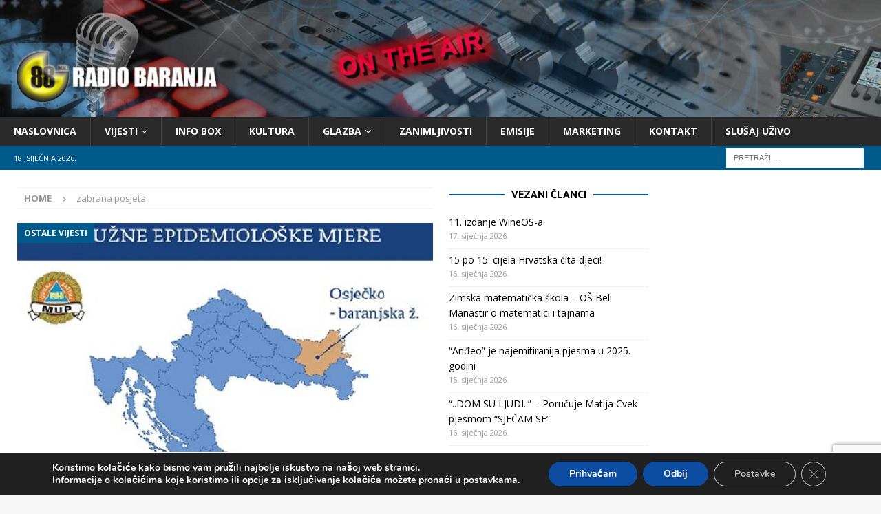

--- FILE ---
content_type: text/html; charset=utf-8
request_url: https://www.google.com/recaptcha/api2/anchor?ar=1&k=6LcTPFwaAAAAAFg__w6kOmgz-cRFQ7Dk9TeYDTcx&co=aHR0cHM6Ly93d3cucmFkaW8tYmFyYW5qYS5ocjo0NDM.&hl=en&v=PoyoqOPhxBO7pBk68S4YbpHZ&size=invisible&anchor-ms=20000&execute-ms=30000&cb=ov7ev7nj008g
body_size: 49054
content:
<!DOCTYPE HTML><html dir="ltr" lang="en"><head><meta http-equiv="Content-Type" content="text/html; charset=UTF-8">
<meta http-equiv="X-UA-Compatible" content="IE=edge">
<title>reCAPTCHA</title>
<style type="text/css">
/* cyrillic-ext */
@font-face {
  font-family: 'Roboto';
  font-style: normal;
  font-weight: 400;
  font-stretch: 100%;
  src: url(//fonts.gstatic.com/s/roboto/v48/KFO7CnqEu92Fr1ME7kSn66aGLdTylUAMa3GUBHMdazTgWw.woff2) format('woff2');
  unicode-range: U+0460-052F, U+1C80-1C8A, U+20B4, U+2DE0-2DFF, U+A640-A69F, U+FE2E-FE2F;
}
/* cyrillic */
@font-face {
  font-family: 'Roboto';
  font-style: normal;
  font-weight: 400;
  font-stretch: 100%;
  src: url(//fonts.gstatic.com/s/roboto/v48/KFO7CnqEu92Fr1ME7kSn66aGLdTylUAMa3iUBHMdazTgWw.woff2) format('woff2');
  unicode-range: U+0301, U+0400-045F, U+0490-0491, U+04B0-04B1, U+2116;
}
/* greek-ext */
@font-face {
  font-family: 'Roboto';
  font-style: normal;
  font-weight: 400;
  font-stretch: 100%;
  src: url(//fonts.gstatic.com/s/roboto/v48/KFO7CnqEu92Fr1ME7kSn66aGLdTylUAMa3CUBHMdazTgWw.woff2) format('woff2');
  unicode-range: U+1F00-1FFF;
}
/* greek */
@font-face {
  font-family: 'Roboto';
  font-style: normal;
  font-weight: 400;
  font-stretch: 100%;
  src: url(//fonts.gstatic.com/s/roboto/v48/KFO7CnqEu92Fr1ME7kSn66aGLdTylUAMa3-UBHMdazTgWw.woff2) format('woff2');
  unicode-range: U+0370-0377, U+037A-037F, U+0384-038A, U+038C, U+038E-03A1, U+03A3-03FF;
}
/* math */
@font-face {
  font-family: 'Roboto';
  font-style: normal;
  font-weight: 400;
  font-stretch: 100%;
  src: url(//fonts.gstatic.com/s/roboto/v48/KFO7CnqEu92Fr1ME7kSn66aGLdTylUAMawCUBHMdazTgWw.woff2) format('woff2');
  unicode-range: U+0302-0303, U+0305, U+0307-0308, U+0310, U+0312, U+0315, U+031A, U+0326-0327, U+032C, U+032F-0330, U+0332-0333, U+0338, U+033A, U+0346, U+034D, U+0391-03A1, U+03A3-03A9, U+03B1-03C9, U+03D1, U+03D5-03D6, U+03F0-03F1, U+03F4-03F5, U+2016-2017, U+2034-2038, U+203C, U+2040, U+2043, U+2047, U+2050, U+2057, U+205F, U+2070-2071, U+2074-208E, U+2090-209C, U+20D0-20DC, U+20E1, U+20E5-20EF, U+2100-2112, U+2114-2115, U+2117-2121, U+2123-214F, U+2190, U+2192, U+2194-21AE, U+21B0-21E5, U+21F1-21F2, U+21F4-2211, U+2213-2214, U+2216-22FF, U+2308-230B, U+2310, U+2319, U+231C-2321, U+2336-237A, U+237C, U+2395, U+239B-23B7, U+23D0, U+23DC-23E1, U+2474-2475, U+25AF, U+25B3, U+25B7, U+25BD, U+25C1, U+25CA, U+25CC, U+25FB, U+266D-266F, U+27C0-27FF, U+2900-2AFF, U+2B0E-2B11, U+2B30-2B4C, U+2BFE, U+3030, U+FF5B, U+FF5D, U+1D400-1D7FF, U+1EE00-1EEFF;
}
/* symbols */
@font-face {
  font-family: 'Roboto';
  font-style: normal;
  font-weight: 400;
  font-stretch: 100%;
  src: url(//fonts.gstatic.com/s/roboto/v48/KFO7CnqEu92Fr1ME7kSn66aGLdTylUAMaxKUBHMdazTgWw.woff2) format('woff2');
  unicode-range: U+0001-000C, U+000E-001F, U+007F-009F, U+20DD-20E0, U+20E2-20E4, U+2150-218F, U+2190, U+2192, U+2194-2199, U+21AF, U+21E6-21F0, U+21F3, U+2218-2219, U+2299, U+22C4-22C6, U+2300-243F, U+2440-244A, U+2460-24FF, U+25A0-27BF, U+2800-28FF, U+2921-2922, U+2981, U+29BF, U+29EB, U+2B00-2BFF, U+4DC0-4DFF, U+FFF9-FFFB, U+10140-1018E, U+10190-1019C, U+101A0, U+101D0-101FD, U+102E0-102FB, U+10E60-10E7E, U+1D2C0-1D2D3, U+1D2E0-1D37F, U+1F000-1F0FF, U+1F100-1F1AD, U+1F1E6-1F1FF, U+1F30D-1F30F, U+1F315, U+1F31C, U+1F31E, U+1F320-1F32C, U+1F336, U+1F378, U+1F37D, U+1F382, U+1F393-1F39F, U+1F3A7-1F3A8, U+1F3AC-1F3AF, U+1F3C2, U+1F3C4-1F3C6, U+1F3CA-1F3CE, U+1F3D4-1F3E0, U+1F3ED, U+1F3F1-1F3F3, U+1F3F5-1F3F7, U+1F408, U+1F415, U+1F41F, U+1F426, U+1F43F, U+1F441-1F442, U+1F444, U+1F446-1F449, U+1F44C-1F44E, U+1F453, U+1F46A, U+1F47D, U+1F4A3, U+1F4B0, U+1F4B3, U+1F4B9, U+1F4BB, U+1F4BF, U+1F4C8-1F4CB, U+1F4D6, U+1F4DA, U+1F4DF, U+1F4E3-1F4E6, U+1F4EA-1F4ED, U+1F4F7, U+1F4F9-1F4FB, U+1F4FD-1F4FE, U+1F503, U+1F507-1F50B, U+1F50D, U+1F512-1F513, U+1F53E-1F54A, U+1F54F-1F5FA, U+1F610, U+1F650-1F67F, U+1F687, U+1F68D, U+1F691, U+1F694, U+1F698, U+1F6AD, U+1F6B2, U+1F6B9-1F6BA, U+1F6BC, U+1F6C6-1F6CF, U+1F6D3-1F6D7, U+1F6E0-1F6EA, U+1F6F0-1F6F3, U+1F6F7-1F6FC, U+1F700-1F7FF, U+1F800-1F80B, U+1F810-1F847, U+1F850-1F859, U+1F860-1F887, U+1F890-1F8AD, U+1F8B0-1F8BB, U+1F8C0-1F8C1, U+1F900-1F90B, U+1F93B, U+1F946, U+1F984, U+1F996, U+1F9E9, U+1FA00-1FA6F, U+1FA70-1FA7C, U+1FA80-1FA89, U+1FA8F-1FAC6, U+1FACE-1FADC, U+1FADF-1FAE9, U+1FAF0-1FAF8, U+1FB00-1FBFF;
}
/* vietnamese */
@font-face {
  font-family: 'Roboto';
  font-style: normal;
  font-weight: 400;
  font-stretch: 100%;
  src: url(//fonts.gstatic.com/s/roboto/v48/KFO7CnqEu92Fr1ME7kSn66aGLdTylUAMa3OUBHMdazTgWw.woff2) format('woff2');
  unicode-range: U+0102-0103, U+0110-0111, U+0128-0129, U+0168-0169, U+01A0-01A1, U+01AF-01B0, U+0300-0301, U+0303-0304, U+0308-0309, U+0323, U+0329, U+1EA0-1EF9, U+20AB;
}
/* latin-ext */
@font-face {
  font-family: 'Roboto';
  font-style: normal;
  font-weight: 400;
  font-stretch: 100%;
  src: url(//fonts.gstatic.com/s/roboto/v48/KFO7CnqEu92Fr1ME7kSn66aGLdTylUAMa3KUBHMdazTgWw.woff2) format('woff2');
  unicode-range: U+0100-02BA, U+02BD-02C5, U+02C7-02CC, U+02CE-02D7, U+02DD-02FF, U+0304, U+0308, U+0329, U+1D00-1DBF, U+1E00-1E9F, U+1EF2-1EFF, U+2020, U+20A0-20AB, U+20AD-20C0, U+2113, U+2C60-2C7F, U+A720-A7FF;
}
/* latin */
@font-face {
  font-family: 'Roboto';
  font-style: normal;
  font-weight: 400;
  font-stretch: 100%;
  src: url(//fonts.gstatic.com/s/roboto/v48/KFO7CnqEu92Fr1ME7kSn66aGLdTylUAMa3yUBHMdazQ.woff2) format('woff2');
  unicode-range: U+0000-00FF, U+0131, U+0152-0153, U+02BB-02BC, U+02C6, U+02DA, U+02DC, U+0304, U+0308, U+0329, U+2000-206F, U+20AC, U+2122, U+2191, U+2193, U+2212, U+2215, U+FEFF, U+FFFD;
}
/* cyrillic-ext */
@font-face {
  font-family: 'Roboto';
  font-style: normal;
  font-weight: 500;
  font-stretch: 100%;
  src: url(//fonts.gstatic.com/s/roboto/v48/KFO7CnqEu92Fr1ME7kSn66aGLdTylUAMa3GUBHMdazTgWw.woff2) format('woff2');
  unicode-range: U+0460-052F, U+1C80-1C8A, U+20B4, U+2DE0-2DFF, U+A640-A69F, U+FE2E-FE2F;
}
/* cyrillic */
@font-face {
  font-family: 'Roboto';
  font-style: normal;
  font-weight: 500;
  font-stretch: 100%;
  src: url(//fonts.gstatic.com/s/roboto/v48/KFO7CnqEu92Fr1ME7kSn66aGLdTylUAMa3iUBHMdazTgWw.woff2) format('woff2');
  unicode-range: U+0301, U+0400-045F, U+0490-0491, U+04B0-04B1, U+2116;
}
/* greek-ext */
@font-face {
  font-family: 'Roboto';
  font-style: normal;
  font-weight: 500;
  font-stretch: 100%;
  src: url(//fonts.gstatic.com/s/roboto/v48/KFO7CnqEu92Fr1ME7kSn66aGLdTylUAMa3CUBHMdazTgWw.woff2) format('woff2');
  unicode-range: U+1F00-1FFF;
}
/* greek */
@font-face {
  font-family: 'Roboto';
  font-style: normal;
  font-weight: 500;
  font-stretch: 100%;
  src: url(//fonts.gstatic.com/s/roboto/v48/KFO7CnqEu92Fr1ME7kSn66aGLdTylUAMa3-UBHMdazTgWw.woff2) format('woff2');
  unicode-range: U+0370-0377, U+037A-037F, U+0384-038A, U+038C, U+038E-03A1, U+03A3-03FF;
}
/* math */
@font-face {
  font-family: 'Roboto';
  font-style: normal;
  font-weight: 500;
  font-stretch: 100%;
  src: url(//fonts.gstatic.com/s/roboto/v48/KFO7CnqEu92Fr1ME7kSn66aGLdTylUAMawCUBHMdazTgWw.woff2) format('woff2');
  unicode-range: U+0302-0303, U+0305, U+0307-0308, U+0310, U+0312, U+0315, U+031A, U+0326-0327, U+032C, U+032F-0330, U+0332-0333, U+0338, U+033A, U+0346, U+034D, U+0391-03A1, U+03A3-03A9, U+03B1-03C9, U+03D1, U+03D5-03D6, U+03F0-03F1, U+03F4-03F5, U+2016-2017, U+2034-2038, U+203C, U+2040, U+2043, U+2047, U+2050, U+2057, U+205F, U+2070-2071, U+2074-208E, U+2090-209C, U+20D0-20DC, U+20E1, U+20E5-20EF, U+2100-2112, U+2114-2115, U+2117-2121, U+2123-214F, U+2190, U+2192, U+2194-21AE, U+21B0-21E5, U+21F1-21F2, U+21F4-2211, U+2213-2214, U+2216-22FF, U+2308-230B, U+2310, U+2319, U+231C-2321, U+2336-237A, U+237C, U+2395, U+239B-23B7, U+23D0, U+23DC-23E1, U+2474-2475, U+25AF, U+25B3, U+25B7, U+25BD, U+25C1, U+25CA, U+25CC, U+25FB, U+266D-266F, U+27C0-27FF, U+2900-2AFF, U+2B0E-2B11, U+2B30-2B4C, U+2BFE, U+3030, U+FF5B, U+FF5D, U+1D400-1D7FF, U+1EE00-1EEFF;
}
/* symbols */
@font-face {
  font-family: 'Roboto';
  font-style: normal;
  font-weight: 500;
  font-stretch: 100%;
  src: url(//fonts.gstatic.com/s/roboto/v48/KFO7CnqEu92Fr1ME7kSn66aGLdTylUAMaxKUBHMdazTgWw.woff2) format('woff2');
  unicode-range: U+0001-000C, U+000E-001F, U+007F-009F, U+20DD-20E0, U+20E2-20E4, U+2150-218F, U+2190, U+2192, U+2194-2199, U+21AF, U+21E6-21F0, U+21F3, U+2218-2219, U+2299, U+22C4-22C6, U+2300-243F, U+2440-244A, U+2460-24FF, U+25A0-27BF, U+2800-28FF, U+2921-2922, U+2981, U+29BF, U+29EB, U+2B00-2BFF, U+4DC0-4DFF, U+FFF9-FFFB, U+10140-1018E, U+10190-1019C, U+101A0, U+101D0-101FD, U+102E0-102FB, U+10E60-10E7E, U+1D2C0-1D2D3, U+1D2E0-1D37F, U+1F000-1F0FF, U+1F100-1F1AD, U+1F1E6-1F1FF, U+1F30D-1F30F, U+1F315, U+1F31C, U+1F31E, U+1F320-1F32C, U+1F336, U+1F378, U+1F37D, U+1F382, U+1F393-1F39F, U+1F3A7-1F3A8, U+1F3AC-1F3AF, U+1F3C2, U+1F3C4-1F3C6, U+1F3CA-1F3CE, U+1F3D4-1F3E0, U+1F3ED, U+1F3F1-1F3F3, U+1F3F5-1F3F7, U+1F408, U+1F415, U+1F41F, U+1F426, U+1F43F, U+1F441-1F442, U+1F444, U+1F446-1F449, U+1F44C-1F44E, U+1F453, U+1F46A, U+1F47D, U+1F4A3, U+1F4B0, U+1F4B3, U+1F4B9, U+1F4BB, U+1F4BF, U+1F4C8-1F4CB, U+1F4D6, U+1F4DA, U+1F4DF, U+1F4E3-1F4E6, U+1F4EA-1F4ED, U+1F4F7, U+1F4F9-1F4FB, U+1F4FD-1F4FE, U+1F503, U+1F507-1F50B, U+1F50D, U+1F512-1F513, U+1F53E-1F54A, U+1F54F-1F5FA, U+1F610, U+1F650-1F67F, U+1F687, U+1F68D, U+1F691, U+1F694, U+1F698, U+1F6AD, U+1F6B2, U+1F6B9-1F6BA, U+1F6BC, U+1F6C6-1F6CF, U+1F6D3-1F6D7, U+1F6E0-1F6EA, U+1F6F0-1F6F3, U+1F6F7-1F6FC, U+1F700-1F7FF, U+1F800-1F80B, U+1F810-1F847, U+1F850-1F859, U+1F860-1F887, U+1F890-1F8AD, U+1F8B0-1F8BB, U+1F8C0-1F8C1, U+1F900-1F90B, U+1F93B, U+1F946, U+1F984, U+1F996, U+1F9E9, U+1FA00-1FA6F, U+1FA70-1FA7C, U+1FA80-1FA89, U+1FA8F-1FAC6, U+1FACE-1FADC, U+1FADF-1FAE9, U+1FAF0-1FAF8, U+1FB00-1FBFF;
}
/* vietnamese */
@font-face {
  font-family: 'Roboto';
  font-style: normal;
  font-weight: 500;
  font-stretch: 100%;
  src: url(//fonts.gstatic.com/s/roboto/v48/KFO7CnqEu92Fr1ME7kSn66aGLdTylUAMa3OUBHMdazTgWw.woff2) format('woff2');
  unicode-range: U+0102-0103, U+0110-0111, U+0128-0129, U+0168-0169, U+01A0-01A1, U+01AF-01B0, U+0300-0301, U+0303-0304, U+0308-0309, U+0323, U+0329, U+1EA0-1EF9, U+20AB;
}
/* latin-ext */
@font-face {
  font-family: 'Roboto';
  font-style: normal;
  font-weight: 500;
  font-stretch: 100%;
  src: url(//fonts.gstatic.com/s/roboto/v48/KFO7CnqEu92Fr1ME7kSn66aGLdTylUAMa3KUBHMdazTgWw.woff2) format('woff2');
  unicode-range: U+0100-02BA, U+02BD-02C5, U+02C7-02CC, U+02CE-02D7, U+02DD-02FF, U+0304, U+0308, U+0329, U+1D00-1DBF, U+1E00-1E9F, U+1EF2-1EFF, U+2020, U+20A0-20AB, U+20AD-20C0, U+2113, U+2C60-2C7F, U+A720-A7FF;
}
/* latin */
@font-face {
  font-family: 'Roboto';
  font-style: normal;
  font-weight: 500;
  font-stretch: 100%;
  src: url(//fonts.gstatic.com/s/roboto/v48/KFO7CnqEu92Fr1ME7kSn66aGLdTylUAMa3yUBHMdazQ.woff2) format('woff2');
  unicode-range: U+0000-00FF, U+0131, U+0152-0153, U+02BB-02BC, U+02C6, U+02DA, U+02DC, U+0304, U+0308, U+0329, U+2000-206F, U+20AC, U+2122, U+2191, U+2193, U+2212, U+2215, U+FEFF, U+FFFD;
}
/* cyrillic-ext */
@font-face {
  font-family: 'Roboto';
  font-style: normal;
  font-weight: 900;
  font-stretch: 100%;
  src: url(//fonts.gstatic.com/s/roboto/v48/KFO7CnqEu92Fr1ME7kSn66aGLdTylUAMa3GUBHMdazTgWw.woff2) format('woff2');
  unicode-range: U+0460-052F, U+1C80-1C8A, U+20B4, U+2DE0-2DFF, U+A640-A69F, U+FE2E-FE2F;
}
/* cyrillic */
@font-face {
  font-family: 'Roboto';
  font-style: normal;
  font-weight: 900;
  font-stretch: 100%;
  src: url(//fonts.gstatic.com/s/roboto/v48/KFO7CnqEu92Fr1ME7kSn66aGLdTylUAMa3iUBHMdazTgWw.woff2) format('woff2');
  unicode-range: U+0301, U+0400-045F, U+0490-0491, U+04B0-04B1, U+2116;
}
/* greek-ext */
@font-face {
  font-family: 'Roboto';
  font-style: normal;
  font-weight: 900;
  font-stretch: 100%;
  src: url(//fonts.gstatic.com/s/roboto/v48/KFO7CnqEu92Fr1ME7kSn66aGLdTylUAMa3CUBHMdazTgWw.woff2) format('woff2');
  unicode-range: U+1F00-1FFF;
}
/* greek */
@font-face {
  font-family: 'Roboto';
  font-style: normal;
  font-weight: 900;
  font-stretch: 100%;
  src: url(//fonts.gstatic.com/s/roboto/v48/KFO7CnqEu92Fr1ME7kSn66aGLdTylUAMa3-UBHMdazTgWw.woff2) format('woff2');
  unicode-range: U+0370-0377, U+037A-037F, U+0384-038A, U+038C, U+038E-03A1, U+03A3-03FF;
}
/* math */
@font-face {
  font-family: 'Roboto';
  font-style: normal;
  font-weight: 900;
  font-stretch: 100%;
  src: url(//fonts.gstatic.com/s/roboto/v48/KFO7CnqEu92Fr1ME7kSn66aGLdTylUAMawCUBHMdazTgWw.woff2) format('woff2');
  unicode-range: U+0302-0303, U+0305, U+0307-0308, U+0310, U+0312, U+0315, U+031A, U+0326-0327, U+032C, U+032F-0330, U+0332-0333, U+0338, U+033A, U+0346, U+034D, U+0391-03A1, U+03A3-03A9, U+03B1-03C9, U+03D1, U+03D5-03D6, U+03F0-03F1, U+03F4-03F5, U+2016-2017, U+2034-2038, U+203C, U+2040, U+2043, U+2047, U+2050, U+2057, U+205F, U+2070-2071, U+2074-208E, U+2090-209C, U+20D0-20DC, U+20E1, U+20E5-20EF, U+2100-2112, U+2114-2115, U+2117-2121, U+2123-214F, U+2190, U+2192, U+2194-21AE, U+21B0-21E5, U+21F1-21F2, U+21F4-2211, U+2213-2214, U+2216-22FF, U+2308-230B, U+2310, U+2319, U+231C-2321, U+2336-237A, U+237C, U+2395, U+239B-23B7, U+23D0, U+23DC-23E1, U+2474-2475, U+25AF, U+25B3, U+25B7, U+25BD, U+25C1, U+25CA, U+25CC, U+25FB, U+266D-266F, U+27C0-27FF, U+2900-2AFF, U+2B0E-2B11, U+2B30-2B4C, U+2BFE, U+3030, U+FF5B, U+FF5D, U+1D400-1D7FF, U+1EE00-1EEFF;
}
/* symbols */
@font-face {
  font-family: 'Roboto';
  font-style: normal;
  font-weight: 900;
  font-stretch: 100%;
  src: url(//fonts.gstatic.com/s/roboto/v48/KFO7CnqEu92Fr1ME7kSn66aGLdTylUAMaxKUBHMdazTgWw.woff2) format('woff2');
  unicode-range: U+0001-000C, U+000E-001F, U+007F-009F, U+20DD-20E0, U+20E2-20E4, U+2150-218F, U+2190, U+2192, U+2194-2199, U+21AF, U+21E6-21F0, U+21F3, U+2218-2219, U+2299, U+22C4-22C6, U+2300-243F, U+2440-244A, U+2460-24FF, U+25A0-27BF, U+2800-28FF, U+2921-2922, U+2981, U+29BF, U+29EB, U+2B00-2BFF, U+4DC0-4DFF, U+FFF9-FFFB, U+10140-1018E, U+10190-1019C, U+101A0, U+101D0-101FD, U+102E0-102FB, U+10E60-10E7E, U+1D2C0-1D2D3, U+1D2E0-1D37F, U+1F000-1F0FF, U+1F100-1F1AD, U+1F1E6-1F1FF, U+1F30D-1F30F, U+1F315, U+1F31C, U+1F31E, U+1F320-1F32C, U+1F336, U+1F378, U+1F37D, U+1F382, U+1F393-1F39F, U+1F3A7-1F3A8, U+1F3AC-1F3AF, U+1F3C2, U+1F3C4-1F3C6, U+1F3CA-1F3CE, U+1F3D4-1F3E0, U+1F3ED, U+1F3F1-1F3F3, U+1F3F5-1F3F7, U+1F408, U+1F415, U+1F41F, U+1F426, U+1F43F, U+1F441-1F442, U+1F444, U+1F446-1F449, U+1F44C-1F44E, U+1F453, U+1F46A, U+1F47D, U+1F4A3, U+1F4B0, U+1F4B3, U+1F4B9, U+1F4BB, U+1F4BF, U+1F4C8-1F4CB, U+1F4D6, U+1F4DA, U+1F4DF, U+1F4E3-1F4E6, U+1F4EA-1F4ED, U+1F4F7, U+1F4F9-1F4FB, U+1F4FD-1F4FE, U+1F503, U+1F507-1F50B, U+1F50D, U+1F512-1F513, U+1F53E-1F54A, U+1F54F-1F5FA, U+1F610, U+1F650-1F67F, U+1F687, U+1F68D, U+1F691, U+1F694, U+1F698, U+1F6AD, U+1F6B2, U+1F6B9-1F6BA, U+1F6BC, U+1F6C6-1F6CF, U+1F6D3-1F6D7, U+1F6E0-1F6EA, U+1F6F0-1F6F3, U+1F6F7-1F6FC, U+1F700-1F7FF, U+1F800-1F80B, U+1F810-1F847, U+1F850-1F859, U+1F860-1F887, U+1F890-1F8AD, U+1F8B0-1F8BB, U+1F8C0-1F8C1, U+1F900-1F90B, U+1F93B, U+1F946, U+1F984, U+1F996, U+1F9E9, U+1FA00-1FA6F, U+1FA70-1FA7C, U+1FA80-1FA89, U+1FA8F-1FAC6, U+1FACE-1FADC, U+1FADF-1FAE9, U+1FAF0-1FAF8, U+1FB00-1FBFF;
}
/* vietnamese */
@font-face {
  font-family: 'Roboto';
  font-style: normal;
  font-weight: 900;
  font-stretch: 100%;
  src: url(//fonts.gstatic.com/s/roboto/v48/KFO7CnqEu92Fr1ME7kSn66aGLdTylUAMa3OUBHMdazTgWw.woff2) format('woff2');
  unicode-range: U+0102-0103, U+0110-0111, U+0128-0129, U+0168-0169, U+01A0-01A1, U+01AF-01B0, U+0300-0301, U+0303-0304, U+0308-0309, U+0323, U+0329, U+1EA0-1EF9, U+20AB;
}
/* latin-ext */
@font-face {
  font-family: 'Roboto';
  font-style: normal;
  font-weight: 900;
  font-stretch: 100%;
  src: url(//fonts.gstatic.com/s/roboto/v48/KFO7CnqEu92Fr1ME7kSn66aGLdTylUAMa3KUBHMdazTgWw.woff2) format('woff2');
  unicode-range: U+0100-02BA, U+02BD-02C5, U+02C7-02CC, U+02CE-02D7, U+02DD-02FF, U+0304, U+0308, U+0329, U+1D00-1DBF, U+1E00-1E9F, U+1EF2-1EFF, U+2020, U+20A0-20AB, U+20AD-20C0, U+2113, U+2C60-2C7F, U+A720-A7FF;
}
/* latin */
@font-face {
  font-family: 'Roboto';
  font-style: normal;
  font-weight: 900;
  font-stretch: 100%;
  src: url(//fonts.gstatic.com/s/roboto/v48/KFO7CnqEu92Fr1ME7kSn66aGLdTylUAMa3yUBHMdazQ.woff2) format('woff2');
  unicode-range: U+0000-00FF, U+0131, U+0152-0153, U+02BB-02BC, U+02C6, U+02DA, U+02DC, U+0304, U+0308, U+0329, U+2000-206F, U+20AC, U+2122, U+2191, U+2193, U+2212, U+2215, U+FEFF, U+FFFD;
}

</style>
<link rel="stylesheet" type="text/css" href="https://www.gstatic.com/recaptcha/releases/PoyoqOPhxBO7pBk68S4YbpHZ/styles__ltr.css">
<script nonce="pbD4lSw22bOFuk6Nec0i_g" type="text/javascript">window['__recaptcha_api'] = 'https://www.google.com/recaptcha/api2/';</script>
<script type="text/javascript" src="https://www.gstatic.com/recaptcha/releases/PoyoqOPhxBO7pBk68S4YbpHZ/recaptcha__en.js" nonce="pbD4lSw22bOFuk6Nec0i_g">
      
    </script></head>
<body><div id="rc-anchor-alert" class="rc-anchor-alert"></div>
<input type="hidden" id="recaptcha-token" value="[base64]">
<script type="text/javascript" nonce="pbD4lSw22bOFuk6Nec0i_g">
      recaptcha.anchor.Main.init("[\x22ainput\x22,[\x22bgdata\x22,\x22\x22,\[base64]/[base64]/bmV3IFpbdF0obVswXSk6Sz09Mj9uZXcgWlt0XShtWzBdLG1bMV0pOks9PTM/bmV3IFpbdF0obVswXSxtWzFdLG1bMl0pOks9PTQ/[base64]/[base64]/[base64]/[base64]/[base64]/[base64]/[base64]/[base64]/[base64]/[base64]/[base64]/[base64]/[base64]/[base64]\\u003d\\u003d\x22,\[base64]\\u003d\x22,\x22wpXChMKaSzLDgsOBw4dXw67DnsKawpRWS0LDssK1IwHCgcK0wq50ThZPw7NqLsOnw5DCq8OCH1QVwpQRdsOKwq1tCR1Qw6ZpTU3DssKpaiXDhmMUWcOLwrrCk8OHw53DqMOcw4lsw5nDvsK2woxCw67Dr8Ozwo7Ct8OvRhgJw4bCkMOxw7rDrTwfAAdww5/DuMOEBH/Dp2/[base64]/CnEzCsMKGCH3DlcOJKUhFV0cBMcKPwqfDpU3CncO2w53DtFXDmcOiaQfDhwBHwol/w75MwqjCjsKcwrwaBMKFfy3Cgj/CgSzChhDDtk0rw4/Dp8KyJCIcw5cZbMOJwo40c8OGVXh3QcOaM8OVYsOwwoDCjFrCgEg+MMOkJRjCmsKQwobDr1ZMwqptHMO4I8OPw4bDuwB8w4LDom5Ww5DCuMKiwqDDrMOUwq3CjWHDijZXw7fCgxHCs8K3KFgRw7HDrsKLLlzCjcKZw5UjI1rDrkTCrsKhwqLCsAE/wqPCjSbCusOhw50gwoAXw7zDqg0OOsKPw6jDn10ZC8OPTcKVOR7DjMKWVjzCtMKdw7M7wrseIxHCp8OxwrMvQcOxwr4vQMOdVcOgA8OSPSZRw4EFwpF4w5vDl2vDhyvCosOPwrDClcKhOsKqw6/CphnDm8OWQcOXb08rGy8wJMKRwrvCkhwJw5rChknCoDbCuBt/woTDv8KCw6dXMmstw6rChEHDnMKyJlw+w5hUf8KRw4cMwrJxw6HDlFHDgGtMw4Uzwpk5w5XDj8OvwpXDl8KOw443KcKCw6TCiz7DisOER0PCtX3CtcO9ET3Ck8K5al/CqMOtwp09GjoWwqfDgnA7bsO9ScOSwqLCryPCmcKCc8Oywp/DuRlnCQPCsxvDqMKIwrdCwqjChcOQwqLDvwfDssKcw5TCjT43wq3CgAvDk8KHCyMNCSTDu8OMdi/DsMKTwrcfw4nCjkosw65sw67Cmg/[base64]/Cj8KldUwuw6vCvsKowrJBO8OnwopXViTCqH0yw5nCpsOlw6DDrGY7fR/[base64]/[base64]/CpRQlVhPCpMOJw6jDthM9w4Aow6bDikJmw6/DonbDpMKHwrNfw4/[base64]/CpcO7wobCiMKLwpbDnxAUwqLCrXvClMK4wqkzZTfDssOvwrHCgcKdwpxrwofDjxIAbUrDrT3Cn3olR1XDpAkhwoPCiR0iJcOJOSBFQMKJwq/DmMOgw4fDpnkdasKQLcK4F8O0w5MLL8K2PcKVwo/DvX/CgcOLwqRWwr3CqxcgJFHCocOqwqpYNXYnw7dfw70JXcK/[base64]/CuMKhw6EyHVkhwpTDm8OUOF5zMsKsw6g1w6dqSiZwQ8Okwq8MHUFnZy4swp91XsOew4hXwpl2w7PCo8KHw6ZfJMKwU2jDr8KTw47CpsKgwodgKcO7A8O0wp/[base64]/w6/DvsKqBVfCg8OkBsKIwo1qwrLDu8KnNWfDmU0Rw4DDl2gPSsKpZ2xBw6vCrcOWw7zDnMO1AlnCgRd7OsK7HMK0dsO6w59ZHXfDkMONw6XDicOKwrDCucKsw5MlPMKhwoPDn8OTZCHCu8KMWcO/w4N9wpXCksKLwrNlE8KvWcKBwpIqwqzChsKAZCPDusKEw7jDpn1bwoodYsKvwpVoUVvDo8KaBGxZw5HDm3pgwq7CvHTCvQ/[base64]/CpcKdUW3DpX07VMOvasO7w6Q3w6RPKQ9UwrBjwrUdEMOuHcKBwoZ9JcO8w4TCqMKGDglewr1Kw67DrjRiw5TDrcKyMj/DncKBw709M8KtEMKSwqXDsMO6D8OjYCQTwrQ1M8OOesKswo7DmwQ8wrdCADVhwpbCsMK7MMOSw4ENw7zDscKuworChQIBKMOqQ8KifTXDrwbCu8OOwoXCvsKewprDt8K7I0oYw65KZytxXcOkeyjCvsOWVcKpSsKWw77CsV/DqgYowp5fw4RMwpLDmmRANcO9wqTDkQtiw5VxJcKewrbCj8OVw65dMMK5IQFqwrzDgsKaW8O+LMKKIMKqwr4+w67Ds1o8w4FqKCIswo3Dl8O6woTDnEp/YMOWw4bDqcK9WMOjNsOiewIVw5BLw7zCjsKYw4TCtMO1MsKywr92wqooa8OdwobCl3VnfcOSMMOjwpRGKXbDhxfDiWzDkELDgMK9w7ZYw4PCtsO6w697DSvCrQrDtB9jw7gsXU/CrF7CmMKrw65jW2gzw6vDrsKZw4PCkcOdIGMswpk7wolBXDRWVcObdDbCosK2w7fCn8KTw4HDlcOHwq/Dpi7CiMOsSXDCnSJKRUF3w7nDk8OrLMKAW8KeEXjDosKiw5oLS8KKCE1Ne8KObcKSSDnCp2DCmsOOwonDpcOdYMOawozDkMKRw7HDv24Sw7wnw6hIFUgaRBxJwqXDg1LCtFzCoh/[base64]/w6Aswq9keiAuU8K/w5c0Q8K2w6HDv8O3w7AAOAbCqsOKEsOOwofDsHzDnCsGwo5nw6NFwpwEAcKGbcK9w6o6bn3Dgy/[base64]/DsMKXQmcgBjLDmMOqG8OEQ3lZDGNjw4TCtjRCwrfDl8OGDyAOw6LCjcKzwqxVw5kqw4nCpmA0w5wHPWltwrfDvsOawrjCv0bChhkFQMKTHsONwrbDucOzw4clNXtfRFtMcsODVcOQAMOSDH/CkMKjT8KDA8K9wrbDnSTCmCAtQ0cnw5zDmcO/[base64]/w6jCn8KhwpIaw79EPMORw7/[base64]/[base64]/DgcK9wrQVwrjCusKdw40aw7hZwobCh8KFw4nDgCfDnTfDmMKkUWLCgcKFO8OuwqzDoXPDjsKGw6lUcsK7w6cuDMOCRsK2wosSJcKVw63DjsO4Ax3CnkrDlGAcwqsAVXZ8BT7DsmHCk8OzHyxDw4FPwrZPw57CuMKhw5tbW8KNw7R2w6c7wpHCrwDDlinCssK4w4vDrl/[base64]/Dn0TCjcK/[base64]/DtMOgw6wVLMKFYcO3w4rDisK0w65BwpTDvcOuRRokAhlYwrdQTX8zw70Zw7dWXnXChMK2w4piwpZERz3CnsOYYA/[base64]/DtMOvFmvChMKafxjCqMOOY1kVw4nCsSfDp8OcD8OBShHCgMOUw6fDksOLw5/Cp3QTW0Bwe8KcF1ENwptgTcOHwoVEH3Z8w6XCtBwLFC12w6jDm8OAGMO8w44Sw5x4w704wr/DmHhWJylOBTR2MHbCpMO0GhANOknDqW7DiUbDm8OUOEUQMldtQ8KAwpnChnZ7Olocw6LCocO8HsOXw6UiQMOOEX4rGX/Co8OxChfChxtPS8KAw5vCvMK1NsKqXMOQMyXDk8OewoXDsD3DtmhBQcK+woPDncOuw7pbw6wbw5XCil/Dt2tDKsOQwq/Cq8KkFkhXaMK4w4dpworDsQjCucK3ZRoiw75mw6pSZ8OaETIeWcK5VcO9w47Dhj9uwpEHwrrDiWVEw50Hw63CvMK1W8Ofw5vDkgdawrdzDzgIw4HDh8KfwrzDp8K/dgvDl0vDi8Ocfls7b3nDq8KGM8KHbThCAS8zOXPDhMOTMDkhKlBeworDjQ7DhMKBw7Btw67DokYXwpU2woNpRVbDiMOkAMOwwqnCi8KydMOGUMOkHD5KES9tJCJ3wpPDpTXCjUhwZwvDocO+GhrDisKvWkXCtl4acMKDbDHDp8KWw7nDqGgTIMKkfsOtwpkmwp/CrsOCRTA+wrbCnsK2wqgsSD7CncK1w5t0w4XCmMOOBcOOTGZJwqjCocKPw4J/woPCr1bDlRQpRMKmwrE0B2I+FcKWWcOew5TDm8KEw6LDr8KLw4VCwqDChsOjMMOoCMOjTBLCucOuwqBiwpoPwowFZgLCoBTDsCVxNMOAPF7DvcKhN8K3QWjCmMOtAMOJAFvCpMOMUx/Drj/DmMO6HcK2CWzDqsKyPjBMeF8iWsOUH3gcwqBTBsKUw6RCw7rCpFIrwr7Ci8KIwo7DisKZCsKAbwQnPQgJdCDDvcOnIEVWU8KKd1vCi8Kkw7/Dr3Myw6HCjcKrWS8cw60nEsKRP8K5ez3ClcK8wo01GGHDo8ONFcKUw4g4wp3DtCTCpjvDuAtSw7M/wpPDicK2wrAXLDPDuMOewonDpDRtw73Dg8KzLsKdw6DDiDnDoMOHwpLCpcKfwrLDrcOPw6jDkWnCicKow7lYZTJ/wpnCucOXw5zDlAQ+fx3CtH5OZcK0KMOpw7DDksOwwp13wpkRBcOgL3DCsSXDhgPDmMOSDMO4w5pcHMOhTsOOwpTCtcOCOsOmQMKkw5DChVkqJMKndBrCmm/DnUPDmW4Ew5AVA3LDs8Kgwo/DrcO3DMORHcO6ScK3ecKdMHxYw5QpCVYBwqDCrMOMCxXDjcKnBMOFw5Uvwp0FAsOTwqrDhMK/OcKNNiTDi8KzIQBDb2fCo1FWw5EuwrfCrMK2e8KALsKbw4NYw7gzNEsKOi/DosKnwrnDqMK7TWxuJsO0Hi4tw71UFCggM8OZH8OBCgPDtRzCqBY7w67CkmTCljHCmW0rw55PS249KcKsD8KJOQ4EKz1XNMOdwpjDrwPDkMOxw4bDq2DCisKHw4oXJ17CvMK8EcKrck0rw5d/w5bChcKFwpLCnMKzw7xTDsOnw716V8OHPls7Xm7CtCvCuzvDrsKDwpLCpsK7w4vCrQ1OFMOdWBTDs8KGwo5ufU7DnlzDsXvDucKIwoTDgMOtw7N+JGnDryrCnx06F8K/wprCtXfCtlXDrEFzNMKzwoQQcXsqPcOnw4RPw4jCsMOfw4BJwrjDggczwqPCpyHCgMKuwrFmbEHCpw/ChXvCvxLDncOTwrZqwpLCpVRACMKcTQvDnRRsQhfCsDXDs8O1w6bCpMOHwo3DoxTCh0M5d8OdwqbCo8OeWcKcw7lMwozDmMKxwq5Lwrk3w7NOBMOXwr9XXsKCwq9Dw6VldsKyw5tnw5/DjV5fwp/DocKUcnfCrGRhMTnCgcOuf8OKw6bCs8OIwpRLAHDDosOUw67Cv8KZUcKUB2HCs31rw6Ayw5LCksOMwrLCusKIBsK5w65qwqUKwonCu8OHP0RvYy9bwpJrwpkDwq/DuMKzw53DklzDmW/Dt8OIEgHCkcOSHMOgU8KlasKfTB7Du8OGwqw/[base64]/CmkjDqcKow71Xwr4Fw4XCu3jCksOKw4bDgMOzWkYKw5TClBnCmsOiWXfDs8O/[base64]/Cn1fClk4Ma1zCmcKTwoA5w4paVMOxUwPDncOswoXDssOYXH7DhcO8wq9/wpZdOl03GcOEXypLwqjCv8ORdzByYHlfJcKzR8OtAi3CsgYtccKyOMO5Qlojw77DmcKbYcKew6oYbFrDg3ggQ3rDrMKIw6vCpAnDgAHDvX/DvcODGR0rcsKceglXwr8hwrnCscOMNcKwNMKFAHwNwpbCjCoRecOLwofClMKXKMOKw6DDjcO9b0ssHsOcAsOwwqHCk07Dr8KeKlzCtcOlUgLDicOLUSsewplHw7kRwpjCiE7DqMO+w5MXf8OICMOVL8KQXsOQYsOxTsKAI8K/woMlwooZwroQwrFZQcK2SWTCrMKkRgMUYTMFLMOMYcKoMMOrwrNhXHHCkF7DqVbDlcK/woZfGhPCr8O5wpLChcKXw4jDqMOqwqRkAcONYkxMwrfCvcOUazPCqWcyY8KHJ0vDhMOMwoA+N8O4wrpjw5jCh8O/[base64]/CniXDjcKDQw7DtMKSfVbDg8KXajghU8O0WcKgw5LDv8ORw4rChnAKEg3DjcKAwr45wrfDokXDpMOtw63DmsKuwqVpw5rCvcOLYQzCigB4EGLDrDxzwol6AlvCoAXCp8KNOGDDvsKLw5dFIzoEHcOeLsOKw4rCiMK/w7DCs20JFRPCisOyeMOdwqZ7OGXDh8OLw6jDnzE3BzPDrsOPBcKwwpTCnXJYwpNHw53CnMOBJcKvwpzCrVHDimABwq7DmAtgwpbDnMKRwoLCjsKxdMOqwpzCnRbDs0rCmGdbw4PDiFHCqMKXBX47Q8O5w5jDtSFlPUXDmsOkGsKVwq/[base64]/Cuxt0w5/CgMOmwqbCollUwpHCpV7Co8KVEcO5wofCtldGwoR3eTnDhMK6wrlfwolOADNMwrDDk1pdwrV7woXDmlcCFC1Jw6o3wqzCln02w7d6w6bDr1rDvcOHDsO6w6vDksKPcsOUwrQUT8KKwq0LwrY4w7/[base64]/DiHRWwoIbQGjCk8OJw4fCh8O0PXVef8K3QX4CwqVWdMKNd8OPZ8KOwp5Qw6rDtMKBw7pzw6BVRMKkw6/ChFrCsw52wr/DmMO9O8Ktw7pLLVTDlz/CjsKSHsOrJMKSGTrClxoUKsKlw6zCmsOrw4pPw6jCs8KjK8OJMF1aHcK8PzllYlDDgcKYwp4IwozDrQ7DkcKtf8KMw70nQcKpw6bChsKfWgvDs0bCo8KQRsOiw6rDvSzCjCJRAMOkbcK3wrbDtDLDuMKvwobCusK1wphVHnzCuMOuJEMcd8KJwrEbw5YWwo/Chw11wqElwo/CgisWVWM8BWfCjMOKWsK8Ziw0w7wsTcOMwpI4ZMKzwqQ5w4LDplUmZcKvOnNOOMOuckTDkHfCv8OPdAnCjjwswqx2emIGw4XDqFbCrXR2LVEIw53DuhliwrFXwqF1wq9mCcOow7/CsCfDkMOAw47CssOaw4JAfcKGwp0Fw5YWwq07bcOED8O6w5nDt8KQw5/CmD/CqMO7woDDlMKgw7sFcHcUwrvDnEXDisKPI0t4e8ODXjhVwqTDqMOpw5jClhVdwpwew7JYwpbDusKCBklrw77DmsOtf8OzwpZHAhTDvcKyHycXwrFlYsKcw6DDnQHCuljCq8OwH1fDpcOsw6nDo8KgNm/ClcKSw749YGXCocK0w4lJw4XCoH9FYkHDjCLCksOdWhTCqcK7cAJyM8KoNsKHL8Kcwo0gwq/DhD5/JsOWQsO6EcObB8OjXmXCs0/Cr2PDp8KiGMOHJ8K1w7JCTsKsdsKvwpQ+woE8HmkmZMOJWWDCkMKiwpjDmsKLwqTClMOlIsOSQsOdKMKTJsOMwo4Hwp/ClCvCkHx2fSnCk8KJY2TDmyIYaHjDp0c+wqYsIsKaVnPCgytFwrEywrTCix/DocK+w4d7w7Zyw6MAYDzDqsO5wplLfX5BwoDCgx3CicOGJMOAUcO/wrTCjjFmOwl/aBnCjULDlhzDsBTDj1oRPC5kQsOcWybCh3vCujPDvcKWw5HDocO/LMO5wocYOsOOAMOWwo/[base64]/w4PCu25Ewocuw5zCmDvCusKqczkowrV+wo40Q8KOw7xFw4vCpMKCABZ0WxQBAg4+EgrDiMO+C1g5w6LDpcOUw6DDjcOBw4pPw6bCgsOJw4LCg8OoSEorw6R1KMOhw4zDmzTDpcOSw5QSwr46FcOhB8K3ek3DnMOUw4LDgEhodn8Pwp4FcMKcwqHCrsOCeTR/[base64]/w6khAltYwqsOwr3CpcOAwrRLGULDlcOvwrrCgmXDlsK2w7hPecKjwo5uPcKffh3DulZPw7ZWFVvDknjDiiHCuMO1bMK1E3fDisOZwp7DqAxGwp/Cm8O0wqLCmMOABMK0fF0ODcK1wrw7WBDClQbCinbDkMK6VkEUwr9wVidRdcO/[base64]/[base64]/DvzljakDDj1Vcw5h/dcKawps0TsK0wrZIwqgyKMOnMcKNw6HDkMK1wrg1IXvDvlfCumsDZwEww5wqw5fDscKfw7BoS8ONw4zCrxrCkjTDkFPCgsK3wo9Fw7fDh8OBdsOHQsK/wosPwo4XNxPDo8OZwr7Cl8KIETnCucKHwq/[base64]/ChMKmw7zCh2nClMO2wqluW8KDwrVeAMKxwqtYF8KsK8Kjw5BeNsKRM8KewpbDvSdiw6IfwrNyw7U5GcKhw6Rnw7xBwrVAwrnCrsO4wrhYG0HCm8Kqw58VZsKOw5oHwoYyw7bCuEjCrk1Rw53Dp8OFw69Yw7UxMcK4Q8K8wr3CmxPDmXzDjHvDmMOob8O/bcOdHMKKLMKGw7Vzw5bCn8KGw4PCj8O5w5XDlsO9VAAGw4ZhWcOdEBLDvcKxel/DoGE5c8KIFsKSRMKGw4Bjw5suw4RGwqRwG15cSjbCsiMxwp3Do8KvWS7DkiHDg8OZwpE7wqbDlkrDk8OWEsKENCQHG8OsRMKrM2LDimTDrAh8ZcKdwqLDjcKOwozDqi7DuMOkwo7Do2DCrQ5jw5Axw6A1w7l3w73Do8KDwpXDsMOrwp9/YiUxdmbCrMKow7cSfsKUUDksw7s4wqXDhcKswpcEw7BUwqrCg8O8w5/ChcO0w7orInHDl0nCr0Alw5ccw6p9w4jDnV0vwrMFFcO4U8OYw7zCvgROfMKvA8Oswr5Owp9Rw7Y+w5rDuFEuw7Z2PBRHL8KuRsOgwofDtVgJX8OcEmlYOEZ9H1sVw73CpMKXw5Vzw6lXZG8XA8KJw5Bzw5Ygw5rDpFp/wq7DtFMhwqvDhzB3Dh4TaQpte2BGw6cTasK/XsOyUR7DuX/[base64]/[base64]/[base64]/[base64]/w4PDiCHCpxfCqikmf8O2asKDw5R5cWbCo8KoFMKZw4DCi0o0wpLCl8KnT3ZiwrQsCsO0w6ECwo3DmA7DmyrDmkjDq1k3w5dgCS/ChVLDmsKMw6NCUgjDo8KlMzs0wrHDncOWw7jDsA4QW8KEwqoMw7seOcO7G8OVXcKvwocQLcOGOcKtUcOJwovChMKKczgNax10LRxZwoBmwqvDusKta8OHFDrDh8KZPxwNXMOnKMO5w7PCisKUQjB9wrzCsC7Do0/CrsOhworDkTxGwq8JHTnChiTDhMORwq9HHnEuIB/CmHvChRXCmMKcd8KswojCrAIiwp/[base64]/Dl8OYdcKOBEglUj7Dv0zDqcKVEiQPZjwLOmTClh1PVmsRw7HCi8KLGcKqJFVKwr3DjFfChBLCq8OcwrbCtFYMNcOxwosQC8K2Zx7Dm0jCiMKLw7tkwp/DgyrCvMKJWhYJw7rDhsOjRMKRGcOnwrnDuE3Cqks4UFrCuMKzwrnDusO0F3fDl8OAwrTCqV9FdmrCvsOnBMKwPjXDnMOaBMKSM1/[base64]/w6PDuznCqsK1CMOPw4BHBQkXMTxPwrFieCrDscKjJ8O0VMKYd8Kkwp7DrsOqUn59Oh7CgMOMY1fCqnnDgQMYw4gcDsKNwptFw6fCplRowqLCvcKAwq1SZsK/wq/CpnzDlsKLw7lIJQoFwrHCi8O5wrbDrjssCkMLH1XChcKOwrHCuMOMwpV3w6wLw4HDgsOiw5pVanHChGXDol1nUUzDm8K1P8KeDl93w6LDpVMyTyHCo8K9wpweUMO3aRJgPFpswpNhwpfCrcOTw47DqVonw5/Cr8O0w6jCnx4NfAFpwrTDlW93wrAjHMK7e8OKUgxrw57DsMObFDdofQzDvMOWGgjClsOZKhZ0X140w59dd2vDr8KoScK0wo1BwrfDpcOCb2DCtkFDL3J9LMK5wr/DglnCvsOEw6c6V2ttwoBpM8KgbsOywqtRa3gtQMKuwoEkGmVcOCLDvATDnMOIO8OJw6sdw71iU8Kvw4c7CsOUwocZEhbDlsK/b8O/w4DDgMKcwqvCgjPDlMOSw5J5GMOuVsOIelrCgC7ChcKvNlLDr8KyOcKXPEnDj8OTPUMxw53DiMKCJMOAYRPCkwnDrcKZwrrDtUYVflIhwpYBwqB0w6vCvl7DqMKXwrLDnwEhARMJwoIKDikJfTzDg8OaN8KtClRtGyDDj8KAInzCp8KQbx7DhcOQIcKpwq0KwpY/[base64]/DtUPDkcKuwrEawqjCpzvClCcbd8OIw5zDhcOyACzDjcKEwqsSwovCkCHCu8KHV8O/wpXCgcKHwpM8QcOCYsKHwqTDlATCqcKnwqfCu07DnwYXfMOkdMOMasK7w5sYw7fCoRpoLcK1w6XCnlZ9DsOOwrfCuMOGOMKhwp7Dg8O8w6AqYmV4wrwxIsKPw5TDoj84wpvDumvCjUbDs8KVw40JTMOowq5WJDlbw57DtlV+XS8/[base64]/L2ZUw4PCn8Kbw5x+GwXCoAzDncOhdcK5dFrCiRtQwpsMAU7Ck8OnUsOLQHF5RcOACitgw7EQw7fDjcKGS03Dtylcw6HDiMKQwrsFwonCrcOQwr/[base64]/Dt8KMwppJaMORw44VacOww5lkwqZ5BcK+Wn3Dt2HDtMK9bxRJwosSQgbDhl5UwozDjsKTR8KLH8O6ZMOVwpHCssKJwqMGw5N5Gl/Cggh8EUcXwqJIbcKMwr1QwoXCkxc1HcOzBnhYZMKBw5HCtA5Bw457DQ/CsiLDnVDDs0rDksKqXsKDwoIfSzBJw5ZZw5xZwpo4FF/DuMOOHzbDkD0ZAcKQw6HCvT55VzXDvwvCgsOIwoYswokeDRd4OcK3wplMwr9Kw6FqUSMrV8ONwpVyw7bDhMO8BMO4WlVXWsOxPhNMNhbDi8OUJcOlA8OtR8Kqw5jCkcOMw6oJwqcrwqLCi2gdQEB9wpDDlcKAwrIfw7E0ekIEw6nCrn/DksOkQFDCoMOswrPCnyLCvSPDgcKgcsKYW8OYQ8K0wrRIwotaD2/[base64]/Cgn7Co8KAMRLCvcO5BRBVC8Kxw5lzEhvDg3nDvWXClMKrNyDCnsO2wr80UyIdFnrDmgLCjsO0Phhhw41/KgPDosK7w6x9w5shfMKEwoodwpPCncOYw4MTMgFLTDzDoMKNK0nChMKMw73Ci8KZw7Ahf8KLUWMBQzXDqMKIwr51EyDDo8KmwpQDVUZBw4w7FHTCoizDu2I3w7/DjWLClcKTHsKRw7Myw4wNXw5bbyxfw4XDtRBpw4vCugLCtwF4WSnCt8K2dkzCusO5WsOgwpITw5rDgnVowrYkw51gwqXCtsO5fULCs8KBw7LCh2rDoMO9wojDvcK3dcKRwqbDjzs3F8Ovw5hiREMOwpvDjjjDuDRbFU7Ckx/Cu0lcbcOWDRgMwqUVw6gNwoDCgh/[base64]/w7wkw5xLelXCqUfDgzBJdxrCrX/DuMKHKDrDlQZZw43ChsKTw6nCkHY5w7tEDgvCoxRCw5zDr8OYHsOqRQE1Q2XCmzzCk8OFwoPDiMOPwrnDpMOfwqtcw4/[base64]/Co8ORwqDCucKDwoB4UcOtwrbCpmnDjxPCmsOqw7vDvFPDi2w3Q2RLw6kGDcOBJMKKw6Fqw6c5wpHDjcOCwqYPw4fDk14nw5AUXsKAKyzCiAphw7tQwoRvVAXDhC8hwqI/ZMOSwqMrP8OzwocVw5F7b8KIX1cWBcOPBsK6XGYuw6JVZ2DDu8O/NcK1wqHCgAnDuX/CrcKYw5TDin5SacOAw6vClcOWKcOgw7Bmwp3DlMKIRsKYXsOvwrHDjsOzIhE6wpgoeMK6NcOawqrDqcOmMmVvUsKaMsKtw40nw6nDpMOsBsKKTMK0PjXDuMKVwrp5VsKlGGd6NcOZwrplwpEgKsK+YMO3wpd/wqgzw7LDqcOdQQPDjcOuwrUxKR/Dn8O5BMOzakrDtX/[base64]/wqDDp2LDo0vDpsOfwpg7w57ClTzDgMO6R1HColhNwpLCkSZpRxbDhRBrw4LDoBkSwqrCvsO9w6nCrAbCrRzCv3t5RCQww5rCqx5AwpvCvcO5w5nDhmUrw7xaHQTDkBgdwo/CqsOOcSrDjMKybgPDmzjCscO1w7nCnMKtwq/Du8Oka2/CgsKoZisoEMK7wqvDhg4ZQ3IFdsKLG8KhQX7ChlnCgcOSfgDCmcKjLMOdcMKIwrJRJ8O6Z8OYSzxzScKIwoVid2fCpsOXVcOCJMObUljDqMOSwp7ChcKEMD3DjSBQw6wXw7DChMKew6dRwqR6w4LCjsOvwqYsw6cnw5FYw4fCrcK9wrjCmCbCjMO/Ih3DoEHCsAbDgRjCkcOfM8K+HMONw4LDqsKeejfCpcOqw6I3QFrCl8O0QsONdMKBT8KsfWzCqAbDrgzDuC4QP3cYeEs+w5ssw6bCqlXDqcKsVGkIOxzDucK2w5gWw7xYaF/[base64]/[base64]/CnsKDCCbDsio6w7sHw5fCtxfCtcKBwqDChsOPY0IdJcOefEsyw6TDkcOrRSMJw6xKwrTCu8KpOFMtAsKVwqIRDMOcG3gLwp/DqcOJwoEwEMOvYcOCwrkvw5UdP8OZw4Qsw4HCucO/FBXCv8Kgw5xXw5dKw6HCm8KUFnxUG8KJI8KqInXDpAzDusKywqkiwq1nwoPDhWgUclPCjcKgwqfDtMKYw4XCq2AYRkZEw6kMw7XCsWF1FHHCjUrDpcO6w6bDtSnCksOGBGbCjsKJQQ3CjcOTw40DPMO/wq3CnlHDlcOiKMOKUMKNwp7Dg2fCqMKUaMO/w5nDuippw697fMOAwpXDtUgLwo8iw6LConnDtgQkw4vCk0HDsysgM8KgFz3CpkV5FMKhP0w6QsKmGMKQDCfCrwHDrsOZdB9ew5lVw6ISGcKvwrTCssKfF1fCtsO5w5IEw5kPwohUYTTCksKkw707w6DCtHnDoznDosO5E8KiEjpMYW9Yw6LDpDoJw6/DisKMworCuDJoE2nCvsOoA8OWwrhOBHsGVsKYEcOMABRYUXjDjcOYaFkiwodGwr88AMKMw47Cq8OcFsOww7cfSMOewoLCpGXDvjU/O0tdGcOZw50uw7Z0TEIWw5HDhUfCtcOYKsOpdRbCvMKaw60hw6cRWMOOD1TDqU3CqsOkwq0PQ8KBWXYEw7nCgMOow5hlw5LDgsKoccOLHRJ3wqgwOX97wpZqwrbCvlvDkjDCncK5w7rDjMKCRxrDusKwanhEw4LCrCc1wo4/XCNhw4jDnMO5w5zDk8K8XMKdwr7Cm8OcY8OkVMONQcOvwqlmZcOhPMK3JcOuGiXCmXjClHTClMKHIQXCiMKJfl3Dm8OEDcKBY8OLFMOcwrrDuDvDgMOOw5ELHsKGdsOYSX4cJcODw4fCvMOjwqM7w5rCqjHClMOCBQ/DvcKyehlMwpPDncKawo5GwoDDmBrCmMOQw61owr/[base64]/w5zDisKrFsKKQivDsAJAS8K4K21mw4PDmVPDv8KFwqFgFRcZw4QUw4/[base64]/[base64]/CkhUIeBgMwqARw44Rw45Yw4RKw67CtsKTe8KowqLDtzxIw6dwwrfCmTk2wrNDw7XCv8OVRwrCgzQUPMO7wqxdw5U6w4/[base64]/CpMOmwp9dNcKqw4XCjkzDjsKiwobDpcO9RcOhw7HCh2oJwpYddMKiw7/[base64]/w6/Dpnx8XcKaRWnCtjlmCRpawrhOBTNUDMK6bn5pZAVIXEkFTgQ0SsOQEDRIwo3DjVTDrcKKw6IOw7zCpx7DmGA1WsK+w4XChWw7CcKyEm7Cn8Krwqc+w5PChl8Ewo7Ci8OUw7HDoMODGMK1wp3DmwxVTMKdwolLw4dZwrp4VlE6PBEYLMKrw4LDrcKMAMK3wo/CvWEEw6jCrxdIwqxYw7ltw7skVcK+aMOOw65JdsOuwo9DbTFbw78wTXQWw70TPcK9w6rDkQ7CjsKqwpPDom/CqTrCjcK9c8OSR8Krw4AQwpQQHMKywoIhfcKawok1w7vCuTfDnWRXYEbCuTo6W8Odw6PDvMK+RRzCsUhMwok8w54Xwr/CkQ8DQXPDvcKQwroAwrzDnMK0w5pjfk9hwpLDmsOUwpXDqMOEwp46bsKyw73CrcKFXMO9I8OgCgBaIcOIw6TDih0cwpnDsVp3w68bw5TDix90cMKLIsKxW8OVSsOew5wjI8OfAzPDn8OXOsKzw7ssXGbDiMKFw4vDo3bDr1cHZF4vES4Mw4zDqn7CrEvDr8OHLzfDph/DqzrCjS3DlsOXwqc3w7dGegJaw7TCq004wpnDmMOVwrLDs2QGw7jDqFoKVH1Rw4BwGsKYwrPCiXrDv1XDpcO/w7UuwqZoR8OFwrLCtQQaw4xBOHUiwpdeSVFhTx4mw4RgbMKoA8K0FHULAcKmazDCqkDCji/Dp8K6wqvCocO+wrtgwp02ccOeecOJN24PwotUwoNtIQPDosOjJ0t9wo7Di0LCsSrCvG7CsRjDscKaw6pGwpR+w5BHfR/CokbDhjTDu8OXf38XaMOXRGkmbnfDv2ErGC7CkmVeDcOtwpsQByIkQzPDssKrMGNUwpvDhinDssKnw7QrKGfCkcOXN0PDoDgBccKZTWwyw4bDmHbDh8KPw7NVw74/CMOLV3zCmsKcwoYwX2TDpcKiMRbDhsKwR8Onwp3DmzV6wrzCrHocwrECEsKwFmzCnBPDmQXCjcOREcO0wqx7XsO/[base64]/DmxzCkj8RwoRaw6DCmiXDl8OoTGXCqmnCscOgwpLDssK+Kn3DqMKJw58+wpDDj8O/w4zDtBAbKi8kw4xRw4cKLxTCrDYvw6rCo8OfTDRWD8Kaw7vCtXMFw6dZUcOjw4kafHfDrynDjsOEEsOWdk0KN8KwwoEuwp7Cnzw3OVgHXShpwqrDtncjw5UqwqVkNErCtMO/woTCsRo8fMK+N8KDwok0I116wrYbNcKZfcO3SWhQMxnDr8KtwoHCtcK3YMK+w4nCkTI/wpnDgsKPYMK4wq50wovDrwcHwrvCk8OhVsO0MsK4wrzDtMKnM8Orw7Rtw7/[base64]/Cp3nCrCTCmWhxw5F7V8OQw7dBT3N3wqDDtGc8f2XCnXPDs8ORbB5sw4/CoXjChmoLwpJ5w5LDjMONwqJHfsK3KsOBXsOfw5UIwqTChAY9JMKuKcKpw57ClsKOwqHDrMKwfMKMw6HCgsOBw6PCgMKvw4A5woV/Cg8APsK3w7/CmMO0OmBnD3o6w4Y7ADfCj8OxBMO2w6TDnMOnw4PDtMOMDcOpOlPDiMKPJcKUZwXDusOPwrRpwrzCgcOkw4rCn03CqS3Dj8KEGATDonTDsnx3wqXCrcOtw4QWwr7Cg8KOFMKPwp7ClsKHwrkqesKrwp/CmRnDnV3CqAzDsCbDk8OgesKIwoLDvMOhwqLDvcOfw5/DslTCpMOSEMKISQXCnsOJMMOawpdeIFlYK8KuQcK4XAcAX2/DqcK0wqvCi8OZwqkuw6kCGzbDunPDgULDmsO2wpzDkXUTw6dxewgvw6DDqALDoAFzBnfDuTZXw4jDrgrCsMKlwrXDkRPCgcOww4Fow4kAwppuworDtcOlw6/CkDxBEi5oVBRPwoHDjMKkw7PCjMKIwqrCiGLCnThqMzlJHMKqC0HCmQRMw6XCv8KHC8OPw4d7D8Kcw7TCqcOIwot4w4jDrcOywrLDq8K0VsOUPy7CgsONw7PCsz/CvAbCsMKIw6HDnzJvw7sBw5Rrw6PDqcK4RF8aRirDgcKZGCvCscKjw57DvEIzw5bDqk7Dk8KKwoXCmEbCrD1rMVUmw5TDsGPCvjhJX8OZwq8fNQbCqQgBQMKIw4nDvktlwp/CksOUcDLCpVbDtsKuY8ONeCfDoMOoAGNbf3wwYV5fw4nCgFHChhdzw5PCrDDCr31kJcK+woHDhlvDsmMRw7/Dh8O7YVLCqcOIIMOIM21ndRfDgVNdwqcMw6XDggvDvnUxwqPDssOxe8KmGcO0w7/DosKTwrovOsOnccKMeTbDsADDjk9pEinCgcO7wpo5cHRZw4bDq20FZifClGYYNsKsBFxUw4HCkSTCu10Ew7l1wqpLHjDDlMK/P3UPAydtwqHDgkJhw4zDncKWRHrCp8K2w5TDgkXDhWHClMOXwpvCmMKXw4EZbcO7w4nChEXCuGnCjXzCqTo7wpRow5zDsRfDlhQZAMKHUsKfwqBMw7VQEgXCkydgwpgOHsKkNihVw6Ypw7V4wo9iw5bDkcO1w4fCtMKJwqQ7wo1Ow4rDlcO1WT3CqcO/LMOpwrAQasKBWgMHw75Cw7XCuMKYMypEwpMuw7PCtmRmw5hUMwNcKMKJKQXCusOowqfDpkzClxo2eDEEI8K6E8O8wqfDjz5WTHPDqsOhH8ONYl9lJy5fw5fCkXMjE0gGw7jCrcOow5hUw6LDmXYdWS0Rw73DnQUpwrrDkMOgw7wHw4hqN2/CjcKSe8OSwroUJ8K0w4FVYSnDrMOyfMOjX8O2cw/DgFvCgQLDtFjCusKlIcK7LcOMLQHDuzjDhgnDj8ODwrbDsMKew74WcsOjw6hcCwDDq1zCtWvClnTDqAo6an7Dj8OWw63Di8K4wrfCok5sZWPCiGRdX8Okw7bCssKOwoXCkwHDtg4NC0xXIy5jQHfDqHbCu8K/w4PClsK8AMO4wrbDg8OjJmvDqjbDumzDscObIMONwqzDqMKyw4jDhMK3Hh1rwoVPwpXDs3xVwp/CpcO4w6M9w5FKwqLCgsKpej7CtXDDt8OFw4UKw6wNQcKrw5jCilPDkcKEw7rDk8OURR/[base64]/w7VDNTJXw7kyDCFEwq3Dl1TDqMO9FcOBFsOGD3YoAQByw5HCocOdwromd8OnwrAHw7U8w5PChMKEMwduMF7Cv8OZw7HCrETCrsO+E8KxBMOqQQPCosKTYMODSsKFYlnCljoOKkbCiMOaaMKrw5fDt8OlccOMw4Ymw5QwwoLCkwx1aSDDt0/[base64]/Doi/CtMOKwqHCqsKQVcOYGQrCkMORC8KZWhltcDd1fC/DiGUHw5jDoHDCpkfCp8OhFcOLTUhGB1nDk8OIw7srBSrCosOXwqjDjsKLw4kgdsKbwq5GU8KMH8OwYcOUw5nDm8KxAXTCnXlwOFAFwrtwa8ORcCBETMOkwr7Ci8KUwpJtJMOqw7XDoQcewr/DlcOVw6XDrcKpwph4w57Ct0zDoTHCt8KXwo7CkMO7wpfCi8OxwrHCksObZ2sXWMKhw6ZIwrEGQW3CglDClMK2wq7DvsOsHMKAwqHCrMO5GWwEEFAkC8OiEsOEw5TCmD/ClR8Sw47CgMKXw4TCmA/DukfDmwXCr3TCqmULw6QAwoQNw4lLwq3DmTA3wpZTw5bCq8OELMKSwooscMKtw4zDpGTChGt+SUhYOsOHZlXCjMKmw5YmYCzCkcOBFMOwO01XwoVGSnJjJz0Qwqt1bDoSw4Myw7MARsKFw7VmZsOLw7XDhEAlUMK8wr/Cr8OMT8OzU8KgdVDCpMK5wqsuw4J4wqJ8YcO1w5B8wpbCvMKcCMK+B3fCuMK8wrTDi8KbccOhCMOWw4I/wp8ECGwxwo7Dh8Oxw4XCnBHDoMOtw7lew6nDqnLCjjZQI8OtwonCiD0VB3fCnFAZN8KvPMKGF8KAMHrDtE5Jw7DCjcKhMWrCvDc/YsOiecOEwosSFmbDtQ1Tw7HCvgxAwrnDqBAXd8KBR8K/BnHCq8Krwq7DoSDChGoxWsKpw5vDrsOyFhbChcKQOcOXw6UgfFTCh3s1w5fDnn0Vw69UwqtfwpLCjsK4wr3CtVQ/wpHDkCIKGMKdEw49c8OSCVR+wqQfw60gKDbDmFLCpsOvw5p2w6zDk8OXw7pDw6x1w6p1wrXCqsO1dcOsBV0aED7CtsKswoszw6XDvMOVwqd8fiVUUWE5w5treMO7w6sObMKeNwwFwqvDq8O/w73DvxJIwowcw4HCgwjCrGBAIsKiwrXDtcKGwoksEjnDtXXDvMKbwrYxwpcBw5Aywp40woxwJBLDqm4HPBlRFcOKSnXClsOHOFfCrUswOH5kw4Fbwq/CtC1aw60sPGDCrBErwrbDiHR3wrbDsgvDpnc2BsOzwr3DmXs9w6fDry5CwopOf8KVFsKibcOKWcKbJcKyeDp2w7Euw4TDtxh6JTIlw6fDqcKzB2hFwpHDnzdcwpkfwobDjT3CjX7CiCjDicK0esKbw4E7wpdWw5hFKcO4wqjDpw8kU8KAaELDiBfDqcOeKELCsSF/FkZPE8OUHRkKw5AxwqLDoikSw6HDs8OGw6TCjyk8DsKfwpLDiMKNwppZwqgOFWArdQHCqxzDmhLDiWDDo8KaPcO/wqHDmTXDpWJcwoxoXMKKBw/[base64]/[base64]/Dl8OSZgTDnk9sw7PCixldf8OtFw4pfHrCnRXDkSI6w5xrGwV2wqwvF8OHaCs5w6vDuQjCpcOsw715w5fDt8O4wrrDrCIhPcOjwq/[base64]\\u003d\\u003d\x22],null,[\x22conf\x22,null,\x226LcTPFwaAAAAAFg__w6kOmgz-cRFQ7Dk9TeYDTcx\x22,0,null,null,null,1,[21,125,63,73,95,87,41,43,42,83,102,105,109,121],[1017145,188],0,null,null,null,null,0,null,0,null,700,1,null,0,\[base64]/76lBhnEnQkZnOKMAhk\\u003d\x22,0,0,null,null,1,null,0,0,null,null,null,0],\x22https://www.radio-baranja.hr:443\x22,null,[3,1,1],null,null,null,1,3600,[\x22https://www.google.com/intl/en/policies/privacy/\x22,\x22https://www.google.com/intl/en/policies/terms/\x22],\x220SqerdlInAi3OuOi/0x4MCEe7UmFD0D84aEH3lnvCv4\\u003d\x22,1,0,null,1,1768697646287,0,0,[238,27,254,222,18],null,[200,55,8,107,52],\x22RC-AImmYufnHx5GAQ\x22,null,null,null,null,null,\x220dAFcWeA4Cv5CnTuRp9JqNNNdna8cVfzNjLQCyodOyjLroFbbJ2Dmj8WLtN1qpMcjUGmJDCHCO4GT6vxIj4wb9dNwe8VK-IAmWvg\x22,1768780446292]");
    </script></body></html>

--- FILE ---
content_type: text/plain
request_url: https://www.google-analytics.com/j/collect?v=1&_v=j102&a=153755336&t=pageview&_s=1&dl=https%3A%2F%2Fwww.radio-baranja.hr%2Ftag%2Fzabrana-posjeta%2F&ul=en-us%40posix&dt=zabrana%20posjeta%20-%20Radio%20Baranja&sr=1280x720&vp=1280x720&_u=IEBAAEABAAAAACAAI~&jid=1071895966&gjid=2015998877&cid=454909939.1768694047&tid=UA-2150148-1&_gid=1908488667.1768694047&_r=1&_slc=1&z=1525586551
body_size: -451
content:
2,cG-WG5J6273H0